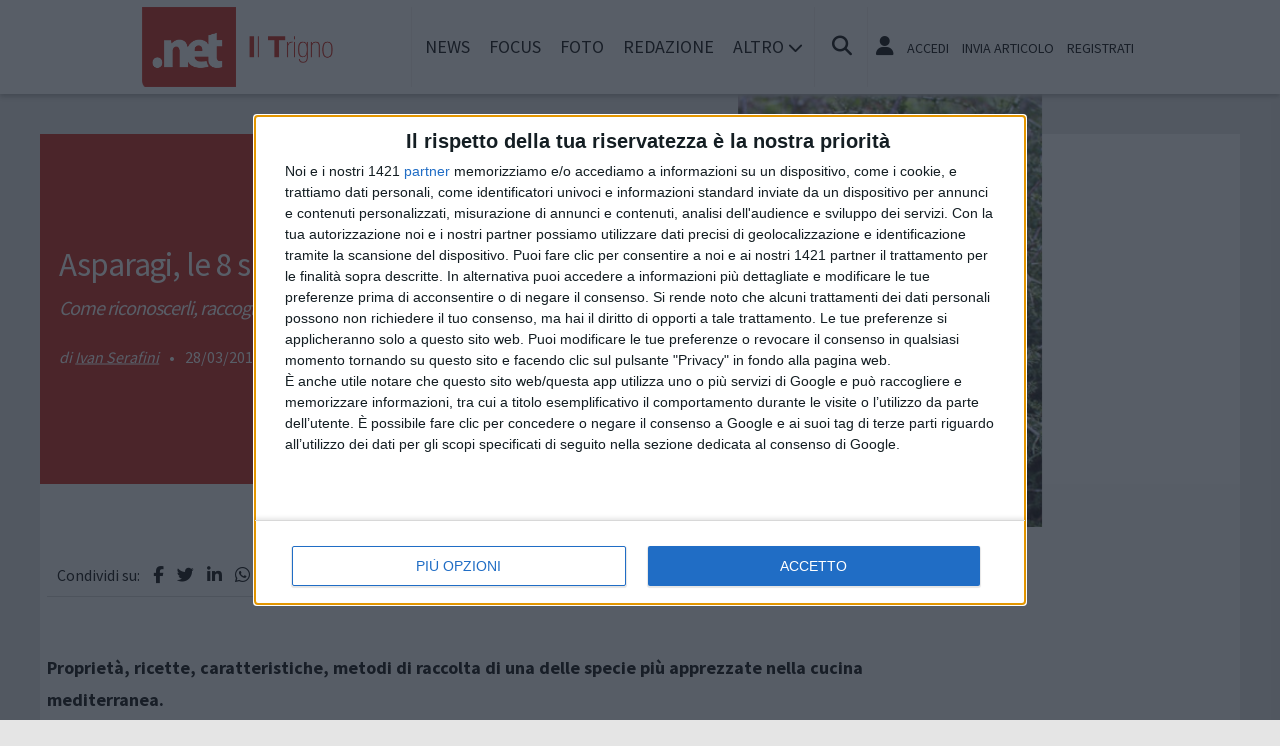

--- FILE ---
content_type: text/html; charset=UTF-8
request_url: https://www.iltrigno.net/rubriche/sui-sentieri-del-trigno-sinello-di-antonino-dolce/1126/asparagi-le-8-specie-presenti-in-italia
body_size: 16690
content:
<!doctype html>
<html lang="it" prefix="og: https://ogp.me/ns#">
<head>
	<meta http-equiv="Content-Type" content="text/html; charset=utf-8" />
	<meta http-equiv="X-DNS-Prefetch-Control" content="on" />
    	<link rel="dns-prefetch" href="https://risorse.cittanet.com">
	<link rel="dns-prefetch" href="https://www.iltrigno.net/" />
	<meta name="viewport" content="width=device-width, initial-scale=1.0, minimum-scale=1.0, maximum-scale=5">
    <script src="/static/include/js/jquery-3.3.1.min.js"></script>
    <meta name="theme-color" content="#d81408" />
    <link rel="apple-touch-icon" href="/static/loghi-pwa/logo-512.png">
    <meta name="format-detection" content="telephone=no" />
    <meta name="robots" content="noodp">
    <meta name="description" content="" />
    <meta name="keywords" content="asparagi,asparagus,lasparago,specie,asparago,coltivazione,pianta,sicilia,raccolta,delle" />
    <title>Asparagi, le 8 specie presenti in Italia</title>
        <meta property="og:type" content="article" />
    <meta property="og:title" content="Asparagi, le 8 specie presenti in Italia" />
    <meta property="og:description" content="
	Proprietà, ricette, caratteristiche, metodi di raccolta di una... continua a leggere" />
    <meta property="og:url" content="https://www.iltrigno.net/rubriche/sui-sentieri-del-trigno-sinello-di-antonino-dolce/1126/asparagi-le-8-specie-presenti-in-italia" />
    <link rel="amphtml" href="https://www.iltrigno.net/rubriche/sui-sentieri-del-trigno-sinello-di-antonino-dolce/1126/asparagi-le-8-specie-presenti-in-italia">
        <link rel="image_src" href="https://www.iltrigno.net/archivi/immagini/2013/A/asparago.jpg" />
    <meta property="og:image" content="https://www.iltrigno.net/archivi/immagini/2013/A/asparago.jpg" />
	<meta property="og:image:width" content="276" />
	<meta property="og:image:height" content="400" />
        <meta property="fb:app_id" content="182836238441129">
    <link rel="stylesheet" href="https://www.iltrigno.net/template/responsive/css/print.css" type="text/css" media="print" />
    	
    <link rel="stylesheet" href="/static/include/fancybox/4.0/fancybox.css" />
    <script src="/static/include/fancybox/4.0/fancybox.umd.js"></script>
        <script src="/static/include/jquery-validate/1.19.3/jquery.validate.js"></script>
	<script type="text/javascript" src="/static/include/js/funzioni.js"></script>
    <link rel="stylesheet" type="text/css" media="all" href="/static/include/css/all.css?1763572764" />
	<link rel="stylesheet" href="https://www.iltrigno.net/template/responsive/css/style.css?631" media="screen" type="text/css" />
    	<link rel="icon" href="/favicon.ico" />
	<link href="/static/include/font-awesome/6.5.1/css/all.min.css" rel="stylesheet">
		<script type="text/javascript" src="/static/include/jquery-ui-1.12.1/jquery-ui.min.js"></script>
	<link rel="stylesheet" type="text/css" media="all" href="/static/include/jquery-ui-1.12.1/jquery-ui.min.css" />
    <link rel="stylesheet" type="text/css" media="all" href="/static/include/css/animate.min.css" />
	
			        <script src="https://www.iltrigno.net/revive.js"></script>
        <script type="text/javascript">
        /* REVIVE BANNER */
        var bannerArray = [];
                bannerArray["desktop_bottom"] = 51;
                bannerArray["desktop_skin"] = 96;
                bannerArray["skyscraper_1"] = 49;
                bannerArray["skyscraper_2"] = 97;
                bannerArray["desktop_superbanner"] = 50;
                bannerArray["mobile_bottom"] = 43;
                bannerArray["mobile_superbanner"] = 44;
                bannerArray["rettangolo_1"] = 45;
                bannerArray["rettangolo_2"] = 46;
                bannerArray["rettangolo_brand"] = 48;
                bannerArray["desktop_overlayer"] = 442;
                bannerArray["mobile_overlayer"] = 443;
                bannerArray["mobile_sottomenu"] = 528;
                bannerArray["desktop_sottomenu"] = 529;
                /* REVIVE BANNER */
        function showReviveBanner(banner,device) {
			if( banner in bannerArray ) {
				if( $("#"+device+"-"+banner).length ) {
					var code = false;
					larghezza = screen.width;
					if( (device=="mobile" && larghezza < 1024) || (device=="desktop" && larghezza >= 1024) || device=="entrambi" ) {
						code = "<ins data-revive-zoneid='"+bannerArray[banner]+"' data-revive-id='0d76349b4550007f9e8c70640a49ba00'><\/ins>";
					}
					if(code) {
						$("#"+device+"-"+banner).append(code);
						//console.log("inserisco il codice nel div: "+device+"-"+banner);
					}
				}
			}
        }
        </script>
    
	<!-- Google tag (gtag.js) -->
<script async src="https://www.googletagmanager.com/gtag/js?id=G-P3ZZY4F8ZH"></script>
<script>
  window.dataLayer = window.dataLayer || [];
  function gtag(){dataLayer.push(arguments);}
  gtag('js', new Date());

  gtag('config', 'G-P3ZZY4F8ZH');
</script>
        <script async type='text/javascript' src='https://adv.presscommtech.com/www/delivery/spcjs.php?id=300'></script>
        
	<script>
    /*if ('serviceWorker' in navigator) {
	    navigator.serviceWorker.register('/sw.js')
   		.then(function(registration) {
	    	console.log('Registration successful, scope is:', registration.scope);
   		})
    	.catch(function(error) {
    		console.log('Service worker registration failed, error:', error);
    	});
    }*/
    </script>
	</head>

<body class="pg-dettaglio">
	<div id="fb-root"></div>
	<div id="jqmessage"></div>

        <aside id="mobile-mobile_superbanner" class="banner banner-mobile banner-mobile-superbanner banner-responsive"></aside>
        
    <header id="main-site-header">
    <div id="hoverTopBar" class="ombra noprint">
        <div id="hoverTopBarContent">
            <div id="hoverLogo" class="boxContent"><a href="https://www.iltrigno.net/"><img loading="lazy" src="https://www.iltrigno.net/static/logo.png" height="80" alt="logo" /></a></div>
            
            <div id="mainNavWrapper" class="boxContent noprint">
				<nav id="mainNav">
	<ul class="mainMenu">
    	<li class="chiudiMenu"><i class="fas fa-times-circle"></i></li>
        		<li><a title="Notizie e cronaca di Lentella " href="https://www.iltrigno.net/notizie">News</a>
                    		</li>
        		<li><a title="Storia, tradizioni e cultura di Lentella " href="https://www.iltrigno.net/focus">Focus</a>
                    		</li>
        		<li><a title="Foto e video di Lentella " href="https://www.iltrigno.net/foto-video">Foto</a>
                    		</li>
        		<li><a title="Redazione di IlTrigno.net " href="https://www.iltrigno.net/info/redazione">Redazione</a>
                    		</li>
                <li class="hasSub"><span>Altro <i class="menu-chiuso fas fa-chevron-down"></i><i class="menu-aperto fas fa-chevron-up"></i></span>
                                <ul class="submenu ombra">
                        <li><a title="Eventi a Lentella" href="https://www.iltrigno.net/eventi">Agenda</a>
			            <li><a title="Rubriche e curiosità di Lentella" href="https://www.iltrigno.net/rubriche">Rubriche</a>
			            <li><a title="Content e inbound marketing a Lentella" href="https://www.iltrigno.net/le-aziende-informano">Informazione Pubblicitaria</a>
			            <li><a title="Sondaggi a Lentella" href="https://www.iltrigno.net/sondaggi">Sondaggi</a>
			            <li><a title="Petizioni di Lentella" href="https://www.iltrigno.net/petizioni">Petizioni</a>
			            <li><a title="Necrologi di Lentella" href="https://www.iltrigno.net/necrologi">Necrologi</a>
			            <li><a title="Quotidiani di informazione locale in Italia" href="https://www.cittanet.it">Cittanet.it</a>
			            </ul>
            		</li>
        	</ul>
	</nav>
            </div>
            
            <div id="boxCerca" class="boxContent noprint">
                <ul><li><i onclick="openSearch()" title="Cerca nel sito" class="fas fa-search pointer"></i></li></ul>
                <div id="search-overlay" class="overlay">
	                <span class="closebtn" onclick="closeSearch()" title="Chiudi"><i class="fas fa-times-circle"></i></span>
    	            <div class="overlay-content">
        		        <form method="get" action="/cerca">
                			<input  type="text" placeholder="Cerca nel sito" name="q" required>
			                <button type="submit"><i class="fa fa-search"></i></button>
                            <div class="ricerca-avanzata margin-top-grande">
                            	<div>
                                	<a href="https://www.iltrigno.net/cerca"><i class="fas fa-search-plus"></i> Ricerca Avanzata</a></div>
		                        <div>
                                    <a title="Visualizza tutti gli articoli di un giorno del passato" href="https://www.iltrigno.net/macchina-del-tempo"><i class="fas fa-history"></i> Macchina del tempo</a>
                                </div>
                            </div>
            		    </form>
                	</div>
                </div>
                <script>
					// Open the full screen search box
					function openSearch() {
					  document.getElementById("search-overlay").style.display = "block";
					}
					
					// Close the full screen search box
					function closeSearch() {
					  document.getElementById("search-overlay").style.display = "none";
					}
                </script>
            </div>
            
            <div id="mobile-menu-box" class="boxContent noprint">
            	<ul><li><i class="fas fa-bars"></i></li></ul>
                <script>
					$("#mobile-menu-box i").click (
						function() {
							$("#mainNav").css('-webkit-transform',  'translateX(0px)');
						}
					);
					$(".chiudiMenu").click (
						function() {
							$("#mainNav").css('-webkit-transform',  'translateX(290px)');
						}
					);
					$("li.hasSub").click (
						function() {
							var mq = window.matchMedia( "(max-width: 768px)" );
							if (mq.matches) {
								var submenu = $(this).find(".submenu");
								if( submenu.is(":visible") ) {
									$(this).toggleClass("aperto");
									submenu.hide();
								}
								else{
									$(this).toggleClass("aperto");
									submenu.show();
								}
							}
						}
					);
				</script>
            </div>
            
                        <div id="userMenu" class="boxContent noprint ">
                                    <ul>
                        <li><a class="openLoginBox" href="#topbar-login-box"><i class="fas fa-user"></i></a></li>
                        <li class="soloDesktop"><a class="openLoginBox" href="#topbar-login-box">Accedi</a></li>
                        <li class="soloDesktop"><a href="https://www.iltrigno.net/account/segnala-articolo">Invia articolo</a></li>
                        <li class="soloDesktop"><a href="https://www.iltrigno.net/account/registrati">Registrati</a></li>
                    </ul>
                   	                    <div id="topbar-login-box" class="topbar-box"><div class="boxAdv">
	<h2 class="cjBox-titolo">Partecipa a IlTrigno.net</h2>
	<div class="cjBox">
        <div class="cjBox-azione">
            <form class="formCj" onSubmit="return false;" id="acc_log_form" method="get">
                <h4>Sei già  registrato? Accedi</h4>
                <div id="account-login-error" class="nascosto"></div>
                <input required id="acc_log_email" type="email" name="email" autocomplete="email" placeholder="Inserisci la tua email" />
                <input required autocomplete="off" id="acc_log_password" type="password" name="password" placeholder="Inserisci la tua password" />
                <input type="submit" name="entra" id="acc_login" value="ACCEDI" />
                                <input id="form_return_url" type="hidden" value='https%3A%2F%2Fwww.iltrigno.net%2Frubriche%2Fsui-sentieri-del-trigno-sinello-di-antonino-dolce%2F1126%2Fasparagi-le-8-specie-presenti-in-italia' />
                                <p class="margin-top-piccolo">Password dimenticata? <a href="https://www.iltrigno.net/account/recupera-la-password">Recuperala</a></p>
            </form>
        </div>
        <div class="cjBox-azione">
            <div class="links">
                <h4>Non sei registrato?</h4>
                
                                
                <a href="https://www.iltrigno.net/account/registrati/email" title="Registrati con indirizzo e-mail" class="pulsante pulsante-grande pulsante-email">Registrati con e-mail</a>
            </div>
            
               
            <div class="links nascosto">
                <a class="" href="https://www.iltrigno.net/account/informativa-privacy">Informativa Privacy</a>
                <a class="" href="https://www.iltrigno.net/account/politica-editoriale">Politica Editoriale</a><br />
                <a class="" href="https://www.iltrigno.net/account/termini-e-condizioni">Termini e Condizioni</a><br />
            </div>
        </div>
        <div class="clear"></div>
	</div>
</div>
<script type="text/javascript">
	$(document).ready(
		function() {
			$("#acc_log_form").validate();
		}
	);
	function pageRedirect() {
        window.location.href = decodeURIComponent($("#form_return_url").val());
    }
	$("#acc_login").click(
		function() {
			if( $("#acc_log_form").valid() ) {
				$("#account-login-error").html("<img width='100' src='https://risorse.cittanet.com/s/images/loading-23.gif' alt='Caricamento...' />");
				$("#account-login-error").removeClass("nascosto");
				$.post(
					"https://www.iltrigno.net/ajax_query/account.login.php", 
					{
						"email": $("#acc_log_email").val(),
						"password": $("#acc_log_password").val(),
						//"return_url": $("#form_return_url").val()
					},
					function(data) {
						//alert(data);
						data = eval('(' + data + ')');
						if( data.result ) {
							$("#account-login-error").html("<i class='fa-solid fa-thumbs-up'></i><br>"+data.message);
							setTimeout("pageRedirect()", 1500 );
						}
						else {
							$("#account-login-error").html("<i class='fas fa-exclamation-triangle'></i><br>"+data.message);
							$("#acc_login").prop("disabled",false);
						}
					}
				);
				return false;
			}
			else {
				$("#account-login-error").html("<i class='fas fa-exclamation-triangle'></i> Devi inserire e-mail e password");
				$("#account-login-error").removeClass("nascosto");
				$("#acc_login").prop("disabled",false);
			}
			return false;
		}
	);
</script></div>
                    <div id="topbar-reg-box" class="topbar-box"></div>
                    
					<script type="text/javascript">
					Fancybox.bind(".openLoginBox", {
						on : {
							done : (fancybox) => {
								$("#topbar-login-box").css("display","block");
							},
							destroy : (fancybox) => {
								$("#topbar-login-box").css("display","none");
								$("#account-login-error").html("");
								$("#account-login-error").addClass("nascosto");
								$("#acc_login").prop("disabled",false);
							}
						}
					});
                    </script>
                                                </div>
                    
        </div>
    </div>
    <div class="printLogo">
    	<img loading="lazy" src="https://www.iltrigno.net/static/logo.png" alt="logo" />
        <span class="printTitle">www.iltrigno.net</span>
	</div>


	</header>    
    <div id="container">
	            
        		<aside id="desktop-desktop_sottomenu" class="margin-top-medio margin-bottom-medio banner banner-desktop banner-desktop-sottomenu banner-responsive"></aside>
		<aside id="mobile-mobile_sottomenu" class="margin-top-medio margin-bottom-medio banner banner-mobile banner-mobile-sottomenu banner-responsive"></aside>
        <style>
        #desktop-desktop_sottomenu ins a img, #mobile-mobile_sottomenu ins a img {width:100%;}
        </style>
		        
    
    <header class="dettaglio-header">
	<figure class="dettaglio-foto">
		<a data-caption="" data-fancybox="gallery" href="https://www.iltrigno.net/archivi/immagini/2013/A/asparago.jpg"><img src="https://www.iltrigno.net/archivi/immagini/2013/A/asparago.jpg" srcset="https://www.iltrigno.net/archivi/immagini/2013/A/asparago.jpg 1024w, https://www.iltrigno.net/archivi/immagini/2013/A/asparago.jpg 640w, https://www.iltrigno.net/archivi/immagini/2013/A/asparago.jpg 350w" alt="" /></a>
	</figure>
    <div class="dettaglio-meta">
        <h1 class="dettaglio-titolo">Asparagi, le 8 specie presenti in Italia</h1>
        <h2 class="dettaglio-sottotitolo">Come riconoscerli, raccoglierli e coltivarli</h2>                    <address class="dettaglio-firma"><a rel="author" href="https://www.iltrigno.net/autori/Ivan+Serafini">Ivan Serafini</a></address> &bull; 
                <time class="dettaglio-data" datetime="2013-03-28">28/03/2013</time>
		    </div>
</header>
        <div id="site-content-flex" class="flex-container">
		<section id="colonnaArticoli" class="flex-item ">
        
	    <article class="completo">
        <div class="socialShareBar">
	<span class="condividisu">Condividi su:</span>
	
    <span title="Condividi su Facebook" class="shareIcon" onclick="condividiUrl('https://www.facebook.com/sharer/sharer.php?u=https%3A%2F%2Fwww.iltrigno.net%2Frubriche%2Fsui-sentieri-del-trigno-sinello-di-antonino-dolce%2F1126%2Fasparagi-le-8-specie-presenti-in-italia');"><i class="fab fa-facebook-f"></i></span>
	
    <span title="Condividi su Twitter" class="shareIcon" onclick="condividiUrl('https://twitter.com/intent/tweet?url=https%3A%2F%2Fwww.iltrigno.net%2Frubriche%2Fsui-sentieri-del-trigno-sinello-di-antonino-dolce%2F1126%2Fasparagi-le-8-specie-presenti-in-italia&text=');"><i class="fab fa-twitter"></i></span>

    <span title="Condividi su Linkedin" class="shareIcon" onclick="condividiUrl('https://www.linkedin.com/shareArticle?mini=true&url=https%3A%2F%2Fwww.iltrigno.net%2Frubriche%2Fsui-sentieri-del-trigno-sinello-di-antonino-dolce%2F1126%2Fasparagi-le-8-specie-presenti-in-italia&title=Asparagi%2C+le+8+specie+presenti+in+Italia');"><i class="fab fa-linkedin-in"></i></span>
    
    <span title="Condividi su Whatsapp" class="shareIcon" onclick="condividiUrl('whatsapp://send?text=Ciao%2C+leggi+questo+articolo+%E2%9E%A1+https%3A%2F%2Fwww.iltrigno.net%2Frubriche%2Fsui-sentieri-del-trigno-sinello-di-antonino-dolce%2F1126%2Fasparagi-le-8-specie-presenti-in-italia');"><i class="fab fa-whatsapp"></i></span>
    
    <span title="Condividi su Telegram" class="shareIcon" onclick="condividiUrl('https://t.me/share/url?text=%E2%AC%85+Ciao%2C+leggi+questo+articolo&url=https%3A%2F%2Fwww.iltrigno.net%2Frubriche%2Fsui-sentieri-del-trigno-sinello-di-antonino-dolce%2F1126%2Fasparagi-le-8-specie-presenti-in-italia');"><i class="fab fa-telegram"></i></span>
    
    <span title="Condividi su Pinterest" class="shareIcon" onclick="condividiUrl('https://pinterest.com/pin/create/button/?url=https%3A%2F%2Fwww.iltrigno.net%2Frubriche%2Fsui-sentieri-del-trigno-sinello-di-antonino-dolce%2F1126%2Fasparagi-le-8-specie-presenti-in-italia&media=https://www.iltrigno.net/archivi/immagini/2013/A/asparago.jpg&description=Asparagi%2C+le+8+specie+presenti+in+Italia');"><i class="fab fa-pinterest-p"></i></span>

</div>
        
        <section>
                        
            <div class="articoloCompleto corpo"><p>
	<strong>Proprietà, ricette, caratteristiche, metodi di raccolta di una delle specie più apprezzate nella cucina mediterranea.</strong></p>
<p>
	L’arrivo della Primavera è atteso con trepidazione da tutti gli amanti della Natura e, in modo particolare, dagli appassionati ricercatori di Asparagi selvatici. In effetti, una vera prelibatezza. <strong>Ma siamo proprio sicuri di conoscere tutto su questa specie tipica della macchia mediterranea?</strong> Scopriamolo insieme.</p>
<p>
	Gli asparagi sono tra i<strong> prodotti spontanei</strong> della terra maggiormente apprezzati sin dall’antichità. Molti conoscono e consumano gli asparagi coltivati, facilmente reperibili in commercio, i cui ceppi derivano dall’<strong>Asparago comune</strong> (<em>Asparagus officinalis</em>). Eccellente, però, e attivamente ricercato dagli appassionati per il suo sapore assai più deciso, è soprattutto l’<strong>Asparago pungente</strong> (<em>Asparagus acutifolius</em>), facilmente riconoscibile per foglie spinose, pungenti. Vediamo di scoprirne i segreti.</p>
<p>
	<strong>UN PO' DI STORIA. </strong>L’Asparago era già consumato dagli Egizi e dagli antichi Romani che già nel 200 a.C. avevano dei manuali per la coltivazione. L’asparago è citato da Teofrasto, Catone, Plinio e Apicio che ne descrissero minuziosamente il metodo di coltivazione e di preparazione. Agli imperatori romani gli asparagi piacevano così tanto che avevano navi apposite per andarli a raccogliere. Dal XV secolo è iniziata la coltivazione in Francia, per poi, nel XVI secolo giungere all’apice della popolarità anche in Inghilterra; solo successivamente fu introdotto in Nord America.</p>
<p>
	<strong>MA L'ASPARAGO È UN FRUTTO? </strong>No. L’asparago non è un frutto, ma è il turione, ossia il giovane getto della pianta che, se non raccolto, si trasforma in un nuovo fusto. La pianta è dotata di rizomi, fusti modificati che crescono sotto terra formando un reticolo. Da essi si dipartono i turioni, ovvero la parte epigea e commestibile della pianta. Gli asparagi vanno raccolti quando sono ancora teneri, prima di assumere una consistenza lignea. Se non vengono raccolti, i turioni ramificano e raggiungono una lunghezza variabile da 1 a 2 m.</p>
<p>
	L’asparago è una specie dioica cioè porta fiori maschili e femminili su piante diverse. I frutti (prodotti ovviamente solo dalle piante femminili) sono piccole bacche rosse, verdi o nere a seconda della specie, che contengono semi di colore nero.</p>
<p>
	<strong>ORIGINE DEL NOME.</strong> Il termine asparago deriva dal greco aspharagos, a sua volta derivato dal persiano asparag, germoglio.</p>
<p>
	<strong>PROPRIET</strong><strong>À</strong>. I turioni di asparago e ancora di più i rizomi sono&nbsp; ricchi di vitamina A, C e gruppo B. Possiedono effetto&nbsp; diuretico, sedativo cardiaco, aperitivo, lassativo e dimagrante. Contengono aminoacidi (asparagina) e molti sali minerali.&nbsp; Nell’organismo, dopo il consumo alimentare, si forma un metilcaptano, sostanza che viene eliminata attraverso le urine, conferendo loro un caratteristico odore penetrante e sgradevole.</p>
<p>
	L’uso non è consigliabile a chi soffre di infiammazioni renali.</p>
<p>
	Controindicazioni. Va evitato in caso di gotta, arteriosclerosi, calcoli e infiammazioni delle vie urinarie.</p>
<p>
	<strong>SPECIE PRESENTI IN ITALIA</strong></p>
<p>
	Le specie di asparago presenti in Italia sono 8, di cui 4 rare o diffuse solo in particolari habitat.Vediamole nel dettaglio.</p>
<p>
	<strong>Asparago pungente</strong> (<em>Asparagus acutifolius</em>). L’Asparago pungente, il vero Asparago selvatico, è attivamente ricercato e molto apprezzato in cucina in tutta l’area mediterranea. Vegeta nelle macchie, leccete, boschi caducifogli, siepi da 0 a 1300 m. Fiorisce in agosto-settembre e produce una bacca verde a maturità. In Italia è comune soprattutto nel Centro-Sud Italia ma è presente lungo tutta la Penisola fino a Ravenna e nel Bolognese, in Liguria, Sicilia, Sardegna, Corsica ed Isole Minori. E’ presente, ma più raro, anche sul Carso Triestino, Prealpi Friulane, sui Colli Euganei e Garda.</p>
<p>
	In Abruzzo e Molise è assai diffuso in modo particolare negli ambienti di macchia mediterranea e nei boschi termofili dalla pianura sino alla media collina. I turioni di Asparago pungente sono commestibili come quelli delle altre specie affini. Hanno un sapore leggermente amarognolo e sono molto ricercati per varie preparazioni gastronomiche (frittate, sughi, risotti,minestre, contorni, sott’olio ecc). Molto buona è la frittata di asparagi mentre eccezionale è una ricetta tipica dell’Alto Vastese “Tacconelle o Sagne a pezzate pomodoro e asparagi selvatici”.</p>
<p>
	Nel dialetto locale il turione di asparago è chiamato spirne (o anche sparge, spèrne, spièrni). La pianta adulta nel vastese è chiamata “rocchie de spirne“, “mamme de spirne” , in altre località abruzzesi asparace, asperage, , cècasurge, sbèrgene, sparace, spinarole, spìne, vischiarne.&nbsp; Con il nome “vischiarne” o “vischiare” nell’Alto Vastese si indica soprattutto il Pungitopo (Ruscus aculeatus) che&nbsp; quando giovane e tenero è anch’esso assai apprezzato dagli estimatori in varie località d’Abruzzo e Molise.</p>
<p>
	In Sardegna il cartoccio di asparagi, per lo più delle specie Asparagus acutifolius, viene spesso cucinato alla brace: si avvolgono gli asparagi conditi con olio e sale con almeno due strati di alluminio in pellicola e si ricoprono di braci e cenere caldissima per circa 15-20 minuti, tuttavia prima dell’avvento della pellicola di alluminio si usava avvolgere gli asparagi in foglie di Asfodelo; in alcune località questa pratica è tuttora utilizzata.</p>
<p>
	Fino ad un recente passato le piante di Asparago pungente, per via della loro robustezza, venivano utilizzate dagli spazzacamini per ripulire le canne fumarie dei camini. Lo spazzacamino arrotolava alcuni cespugli di asparago creando una “palla” spinosa di circa 50-80 cm di diametro. Questa veniva legata ad una corda e tirata varie volte attraverso la canna fumaria in modo da scrostare la fuliggine&nbsp; dalle pareti della canna fumaria.</p>
<p>
	<strong>LE ALTRE SPECIE DI ASPARAGO</strong></p>
<p>
	<strong>Asparago comune</strong> (<em>Asparagus officinalis</em>). Questo è l’asparago comunemente coltivato e spesso inselvatichito; cladodi molli, lineari; pedicelli fiorali articolati; bacca rosso-scarlatta. Secondo S. Pignatti (<em>Flora d’Italia</em>, Vol. III pag. 398) venne raccolto inizialmente dai Romani a partire da piante selvatiche da cui sono stati in seguito derivati, probabilmente in Italia, i ceppi adatti per la coltura. La coltivazione dell’asparago viene effettuata soprattutto nelle bassure lungo le coste, l’ambiente nel quale e verosimile che l’asparago vivesse anche in condizioni naturali. Nel caso di coltura forzata il turione si presenta di colore bianco mentre in pieno campo a causa della fotosintesi clorofilliana assume una colorazione verde. Diversamente da molte verdure, dove i germogli più piccoli e fini sono anche più teneri, gli steli più grossi dell’asparago hanno una maggiore polpa rispetto allo spessore della pelle, risultando quindi più teneri. I getti giovani sono cilindrici, carnosi, di colore bianco, più o meno verde o violacei. Sapore dolciastro e gradevole. Comune in tutta la Penisola (eccetto la Sardegna).</p>
<p>
	<strong>Asparago amaro</strong> (<em>Asparagus maritimus</em>). Pianta tipica dei dei litorali. Simile a A. officinalis, ma cladodi rigidetti e subspinescenti; squame fogliari con sperone duro e pungente; pedicelli fiorali articolati in alto; bacca rossa. Presente nelle bassure umide delle aree litorali e nelle leccete. Coste Adriatiche dal Triestino alla Puglia,Lazio, Sardegna e Corsica. Presente nelle aree meglio conservate del litorale abruzzese, come ad esempio a Punta Aderci a Vasto. Specie rara.</p>
<p>
	<strong>Asparago selvatico</strong> (<em>Asparagus tenuifolius</em>). E’ una specie abbastanza rara che vegeta nei boschi submediterranei a Roverella e Castagno, faggete termofile (0-1300 m). Si rinviene talvolta presso i frutteti e i vecchi oliveti del medio vastese. Presente sulle Alpi, Padani (quasi ovunque scomparso), Liguria, Emilia, Italia Centrale, Campania, Puglia e Sicilia. Raro.&nbsp;</p>
<p>
	<strong>Asparago marino</strong> (<em>Asparagus aphyllus</em>). Pendii aridi e soleggiati, siepi da 0 a 900 metri.&nbsp; Lazio presso Torvajanica e Castelporziano, Sicilia, Sardegna, Malta ed Isole Pelagie.&nbsp;</p>
<p>
	<strong>Asparago spinoso</strong> (<em>Asparagus stipularis</em>). Muri, siepi, garighe da 0 a 500 metri. Presente in Sicilia, Sardegna e Lampedusa. Raro.</p>
<p>
	<strong>Asparago bianco</strong> (<em>Asparagus albus</em>). Fusti legnosi, bianchi con rami patenti o riflessi; squame fogliari trasformati in spine dure; cladodi molli, in fascetti di 8-30, precocemente caduchi. Pendii aridi, garighe, rupi, muri, siepi da 0 a 1000 metri. Comune in Sicilia, Sardegna, Corsica.</p>
<p>
	<strong>Asparago di Pastor</strong> (<em>Asparagus pastorianus</em>). Aree litoranee in Sicilia presso Selinunte. Raro.</p>
<br />
<p>
	<strong>COME RACCOGLIERE GLI ASPARAGI</strong>Esistono diverse scuole di pensiero in materia. In linea di principio, se l’asparago è abbastanza lungo, occorre staccarlo nella parte non legnosa, a circa 20 cm dalla punta. In questo caso, il fusto dell’asparago non reciso “spica” ossia emetterà getti laterali.&nbsp; Se l’asparago è giovane alcuni lo recidono (a mano o con delle forbici) alla base, al livello del terreno, altri lo raccolgono estirpandolo dal terreno, asportandone anche la parte bianca sottoterra per 5-15 cm., avendo cura però di non danneggiare la pianta madre. Antiche credenze del vastese sostengono che se l’asparago viene estirpato, produrrà 10 nuovi asparagi. In effetti, questo sembrerebbe il metodo migliore per far continuare a produrre nuovi getti.</p>
<p>
	<strong>COME COLTIVARE GLI ASPARAGI SELVATICI</strong><br />
	Gli asparagi selvatici si possono anche coltivare. Pur non avendo una resa paragonabile agli asparagi che troviamo nei centri commerciali, possiamo impiantare con relativa facilità una piccola coltivazione per uso domestico o cominciare a pensare a tipologie di coltivazioni più estese per un prodotto assai pregiato. In particolare le aree collinari del vastese e del Sangro e del basso Molise&nbsp; sono particolarmente vocate per questo tipo di coltivazione. Sarebbe davvero il caso di avviare questo genere di coltivazione perché potrebbe riscuotere un notevole successo di mercato. Ecco una utilissima guida per passare dalle parole ai fatti: Come realizzare una piccola coltivazione di asparago selvatico partendo dal seme.</p>
<p>
	<strong>REGOLAMENTARE LA RACCOLTA DI ASPARAGI SELVATICI</strong><br />
	Purtroppo spesso nei nostri boschi si aggirano persone che mancano di responsabilità, educazione e misura. Per questo motivo molte Regioni, ad esempio la Toscana, il Veneto, la Sicilia, hanno predisposto appositi regolamenti per disciplinare metodi e quantità di raccolta e soprattutto per evitare il danneggiamento e la distruzione della pianta madre. In Abruzzo manca un regolamento specifico per la raccolta degli asparagi selvatici. Abbiamo trovato solo una indicazione relativa alla quantità di raccolta degli asparagi (A. acutifolius) pari a 1 kg massimo a persona. Ecco un esempio di regolamento che potrebbe essere adottato anche a livello comunale: <a href="http://www.comune.vezzano-sul-crostolo.re.it/sites/vdrupal.albogest.it/files/regolamento_per_la_raccolta_degli_asparagi.pdf" target="_blank"><strong>Regolamento per la raccolta degli Asparagi</strong></a></p>
</div>
            
            
            <div class="socialShareBar">
	<span class="condividisu">Condividi su:</span>
	
    <span title="Condividi su Facebook" class="shareIcon" onclick="condividiUrl('https://www.facebook.com/sharer/sharer.php?u=https%3A%2F%2Fwww.iltrigno.net%2Frubriche%2Fsui-sentieri-del-trigno-sinello-di-antonino-dolce%2F1126%2Fasparagi-le-8-specie-presenti-in-italia');"><i class="fab fa-facebook-f"></i></span>
	
    <span title="Condividi su Twitter" class="shareIcon" onclick="condividiUrl('https://twitter.com/intent/tweet?url=https%3A%2F%2Fwww.iltrigno.net%2Frubriche%2Fsui-sentieri-del-trigno-sinello-di-antonino-dolce%2F1126%2Fasparagi-le-8-specie-presenti-in-italia&text=');"><i class="fab fa-twitter"></i></span>

    <span title="Condividi su Linkedin" class="shareIcon" onclick="condividiUrl('https://www.linkedin.com/shareArticle?mini=true&url=https%3A%2F%2Fwww.iltrigno.net%2Frubriche%2Fsui-sentieri-del-trigno-sinello-di-antonino-dolce%2F1126%2Fasparagi-le-8-specie-presenti-in-italia&title=Asparagi%2C+le+8+specie+presenti+in+Italia');"><i class="fab fa-linkedin-in"></i></span>
    
    <span title="Condividi su Whatsapp" class="shareIcon" onclick="condividiUrl('whatsapp://send?text=Ciao%2C+leggi+questo+articolo+%E2%9E%A1+https%3A%2F%2Fwww.iltrigno.net%2Frubriche%2Fsui-sentieri-del-trigno-sinello-di-antonino-dolce%2F1126%2Fasparagi-le-8-specie-presenti-in-italia');"><i class="fab fa-whatsapp"></i></span>
    
    <span title="Condividi su Telegram" class="shareIcon" onclick="condividiUrl('https://t.me/share/url?text=%E2%AC%85+Ciao%2C+leggi+questo+articolo&url=https%3A%2F%2Fwww.iltrigno.net%2Frubriche%2Fsui-sentieri-del-trigno-sinello-di-antonino-dolce%2F1126%2Fasparagi-le-8-specie-presenti-in-italia');"><i class="fab fa-telegram"></i></span>
    
    <span title="Condividi su Pinterest" class="shareIcon" onclick="condividiUrl('https://pinterest.com/pin/create/button/?url=https%3A%2F%2Fwww.iltrigno.net%2Frubriche%2Fsui-sentieri-del-trigno-sinello-di-antonino-dolce%2F1126%2Fasparagi-le-8-specie-presenti-in-italia&media=https://www.iltrigno.net/archivi/immagini/2013/A/asparago.jpg&description=Asparagi%2C+le+8+specie+presenti+in+Italia');"><i class="fab fa-pinterest-p"></i></span>

</div>

                        
                        <div class="margin-top-grande allin_cx">
            <aside id="mobile-rettangolo_brand" class="banner banner-mobile banner-rettangolo-brand banner-responsive"></aside>
            </div>
                        
                        
           
                        <div class="noprint fb-comments" data-href="https://www.iltrigno.net/rubriche/sui-sentieri-del-trigno-sinello-di-antonino-dolce/1126/asparagi-le-8-specie-presenti-in-italia" data-numposts="20" data-width="100%" ></div>
                        
			            <div class="margin-bottom-grande margin-top-grande">
            <aside id="desktop-desktop_bottom" class="allin_cx banner banner-desktop banner-desktop-bottom banner-responsive"></aside>
            <aside id="mobile-mobile_bottom" class="allin_cx banner banner-mobile banner-mobile-bottom banner-responsive"></aside>
            </div>
                        
                        <aside class="artPrecSucc evidenziato evidenziato-grigio">
                                <article class="successivo">
                    <header><h3>Articolo successivo</h3></header>
                                        <a id="urlArticoloSuccessivo" href="https://www.iltrigno.net/rubriche/lottimista-di-redazione/2058/lottimista---il-numero-di-aprile-maggio-2014">L'Ottimista - Il numero di aprile/maggio 2014</a>
                </article >
                            
                                <article class="precedente">
                    <header><h3>Articolo precedente</h3></header>
                                        <a id="urlArticoloPrecedente" href="https://www.iltrigno.net/rubriche/lottimista-di-redazione/1924/lottimista---il-numero-di-marzo-2014">L'Ottimista - Il numero di marzo 2014</a>
                </article >
                            </aside>
                    </section>
        
        <!-- ADSENSE FINEARTICOLO-INARTICLE --><aside class="bannerAd margin-bottom-grande">
<script async src="https://pagead2.googlesyndication.com/pagead/js/adsbygoogle.js?client=ca-pub-9970959499060380" crossorigin="anonymous"></script>
<ins class="adsbygoogle" style=" display:block; text-align:center;" data-ad-client="ca-pub-9970959499060380" data-ad-slot="5229137453" data-ad-format="fluid" data-ad-layout="in-article"></ins>
<script>(adsbygoogle = window.adsbygoogle || []).push({});</script>
</aside><!-- ADSENSE -->
<aside class="bannerAd margin-bottom-grande"><div class='outbrain-tm' id="91573-16"><script async src="//ads.themoneytizer.com/s/gen.js?type=16"></script>
	<script async src="//ads.themoneytizer.com/s/requestform.js?siteId=91573&formatId=16"></script></div></aside>	<!-- ADSENSE FINEARTICOLO --><aside class="bannerAd margin-bottom-grande">
<script async src="https://pagead2.googlesyndication.com/pagead/js/adsbygoogle.js?client=ca-pub-9970959499060380" crossorigin="anonymous"></script>
<ins class="adsbygoogle" style=" display:block" data-ad-client="ca-pub-9970959499060380" data-ad-slot="9679749864" data-ad-format="autorelaxed"></ins>
<script>(adsbygoogle = window.adsbygoogle || []).push({});</script>
</aside><!-- ADSENSE -->
    </article>
        </section>                
		<div id="colonnaAdv" class="noprint flex-item">


	    <aside id="desktop-rettangolo_brand" class="banner banner-desktop banner-rettangolo-brand bannerAd margin-bottom-grande banner-responsive"></aside>
		
	<!-- ADSENSE COLONNAADV_1 --><aside class="bannerAd margin-bottom-grande">
<script async src="https://pagead2.googlesyndication.com/pagead/js/adsbygoogle.js?client=ca-pub-9970959499060380" crossorigin="anonymous"></script>
<ins class="adsbygoogle" style=" display:inline-block;width:300px;height:250px" data-ad-client="ca-pub-9970959499060380" data-ad-slot="0784201155"></ins>
<script>(adsbygoogle = window.adsbygoogle || []).push({});</script>
</aside><!-- ADSENSE -->
<aside class="bannerAd margin-bottom-grande"><div  id="91573-2"><script async src="//ads.themoneytizer.com/s/gen.js?type=2"></script>
	<script async src="//ads.themoneytizer.com/s/requestform.js?siteId=91573&formatId=2"></script></div></aside>	<aside class="bannerAd margin-bottom-grande"><ins data-revive-zoneid="1665" data-revive-id="e590432163035a6e5fc26dac29dd7e0b"></ins>
<script async src="//adv.presscommtech.com/www/delivery/asyncjs.php"></script></aside>    
		
    
		
    
		
    <!-- ADSENSE COLONNAADV_2 --><aside class="bannerAd margin-bottom-grande">
<script async src="https://pagead2.googlesyndication.com/pagead/js/adsbygoogle.js?client=ca-pub-9970959499060380" crossorigin="anonymous"></script>
<ins class="adsbygoogle" style=" display:inline-block;width:300px;height:600px" data-ad-client="ca-pub-9970959499060380" data-ad-slot="3369260870"></ins>
<script>(adsbygoogle = window.adsbygoogle || []).push({});</script>
</aside><!-- ADSENSE -->
<aside class="bannerAd margin-bottom-grande"><div  id="91573-3"><script async src="//ads.themoneytizer.com/s/gen.js?type=3"></script>
	<script async src="//ads.themoneytizer.com/s/requestform.js?siteId=91573&formatId=3"></script></div></aside>	
				<aside id="entrambi-rettangolo_1" class="banner banner-rettangolo-1 bannerAd margin-bottom-grande daOsservare" data-callback="obsBannerRevive" data-device="entrambi" data-nome-banner="rettangolo_1"></aside>
			    
	<!-- ADSENSE COLONNAADV_3 --><aside class="bannerAd margin-bottom-grande">
<script async src="https://pagead2.googlesyndication.com/pagead/js/adsbygoogle.js?client=ca-pub-9970959499060380" crossorigin="anonymous"></script>
<ins class="adsbygoogle" style=" display:inline-block;width:300px;height:250px" data-ad-client="ca-pub-9970959499060380" data-ad-slot="7168867095"></ins>
<script>(adsbygoogle = window.adsbygoogle || []).push({});</script>
</aside><!-- ADSENSE -->
<aside class="bannerAd margin-bottom-grande"><div  id="91573-19"><script async src="//ads.themoneytizer.com/s/gen.js?type=19"></script>
	<script async src="//ads.themoneytizer.com/s/requestform.js?siteId=91573&formatId=19"></script></div></aside>		
		
    			<aside id="entrambi-rettangolo_2" class="banner banner-rettangolo-2 bannerAd margin-bottom-grande daOsservare" data-callback="obsBannerRevive" data-device="entrambi" data-nome-banner="rettangolo_2"></aside>
				
	    <!-- FACEBOOK -->
	 <section class="margin-bottom-grande sezione evidenziato articleAd">
		<header class="titolo-sezione"><h1>Seguici su Facebook</h1></header>
		<div class="margin-bottom-grande fb-page" data-href="http://www.facebook.com/iltrigno" data-width="300" data-hide-cover="false" data-show-facepile="true" data-show-posts="false"></div>
	</section>
    <!-- FINE FACEBOOK -->
		
	</div>        </div>
        
        <aside class="bannerAd margin-bottom-grande"><div  id="91573-6"><script async src="//ads.themoneytizer.com/s/gen.js?type=6"></script>
	<script async src="//ads.themoneytizer.com/s/requestform.js?siteId=91573&formatId=6"></script></div></aside>	        
        <footer id="footer">
	<section>
		<h2>Mappa del sito</h2>
		<ul>
        				<li><a title="Notizie e cronaca di Lentella " href="https://www.iltrigno.net/notizie">News</a>
										</li>
						<li><a title="Storia, tradizioni e cultura di Lentella " href="https://www.iltrigno.net/focus">Focus</a>
										</li>
						<li><a title="Foto e video di Lentella " href="https://www.iltrigno.net/foto-video">Foto</a>
										</li>
						<li><a title="Redazione di IlTrigno.net " href="https://www.iltrigno.net/info/redazione">Redazione</a>
										</li>
						
											<ul>
								<li><a title="Eventi a Lentella " href="https://www.iltrigno.net/eventi">Agenda</a>
								<li><a title="Rubriche e curiosità di Lentella " href="https://www.iltrigno.net/rubriche">Rubriche</a>
								<li><a title="Content e inbound marketing a Lentella " href="https://www.iltrigno.net/le-aziende-informano">Informazione Pubblicitaria</a>
								<li><a title="Sondaggi a Lentella " href="https://www.iltrigno.net/sondaggi">Sondaggi</a>
								<li><a title="Petizioni di Lentella " href="https://www.iltrigno.net/petizioni">Petizioni</a>
								<li><a title="Necrologi di Lentella " href="https://www.iltrigno.net/necrologi">Necrologi</a>
								<li><a title="Quotidiani di informazione locale in Italia " href="https://www.cittanet.it">Cittanet.it</a>
								</ul>
							</li>
					</ul>
        
        <h2>Socials</h2>
        <ul>
        	        	<li class="margin-right-piccolo" style="display:inline-block;"><a href="http://www.facebook.com/iltrigno"><i class="fab fa-facebook-f"></i></a></li>
                                	<li class="margin-right-piccolo" style="display:inline-block;"><a href="https://twitter.com/iltrignonet"><i class="fab fa-twitter"></i></a></li>
                                                <li class="margin-right-piccolo" style="display:inline-block;"><a href="http://www.youtube.com/puntonetwebtv"><i class="fab fa-youtube"></i></a></li>
                                </ul>
	</section>
	<section>
		<h2>Cittanet</h2>
		<ul>
        <li><a href="https://www.cittanet.it/apri-un-sito-nella-tua-citta" title="Apri un sito nella tua città" target="_blank">Lavora con noi</a></li>
		<li><a href="http://www.cittanet.it/la-nostra-rete" target="_blank">Il network cittanet</a></li>
		</ul>
	
		<h2 class="margin-top-grande">Altri Media</h2>
		<ul>
			<li><a target="_blank" href="https://www.portaleletterario.net">Critica Letteraria</a></li>
			<li><a target="_blank" href="https://www.annuncipuntonet.net">Annunci Gratuiti</a></li>
			<li><a target="_blank" href="https://www.stilefashion.net">Moda &amp; Fashion</a></li>
			<li><a target="_blank" href="https://www.viverecongusto.net">Ricette ed Enogastronomia</a></li>
			<li><a target="_blank" href="https://www.terraecuore.net">Turismo e cultura in Abruzzo</a></li>
			<li><a target="_blank" href="https://www.cronacastorica.net">Cronaca storica</a></li>
            <li><a target="_blank" href="http://www.blogcagliaricalcio1920.net">Cagliari Calcio</a><br /></li>
		</ul>
	</section>
	<section class="allin_dx">
		<h2>Info</h2>
       	<ul>
        <li>tel. 0837.344007<br />fax  0873.549800<br />Via Duca degli Abruzzi, 54<br />66050 - San Salvo</li>
        <li><span title="contattaci a redazione@iltrigno.net" class="pointer sottolineato" onClick="mail_no_spam('redazione','iltrigno.net')">redazione@iltrigno.net</span><br /></li>
                <li style="margin-top:25px;"><a href="https://www.iltrigno.net/account">Account Utente</a></li>
        <li><a href="https://www.iltrigno.net/account/termini-e-condizioni">Termini e condizioni</a></li>
        <li><a href="https://www.iltrigno.net/account/politica-editoriale">Politica editoriale</a></li>
                <li><a href="https://www.iltrigno.net/account/informativa-privacy">Informativa privacy</a></li>
        </ul>
			</section>

	
	<div id="tornaInAlto" title="Torna su" class="pointer"><i class="fas fa-chevron-up"></i></div>
	<script type="text/javascript">
		$(document).scroll(function () {
			var y = $(this).scrollTop();
			if (y > 250) {
				$('#tornaInAlto').fadeIn();
			} else {
				$('#tornaInAlto').fadeOut();
			}
		});
		
		$("#tornaInAlto").click(function() {
			$('html, body').animate({
			scrollTop: 0
			}, 1000);
		});
		
		function mostraNascondi(elemento) {
			alert(elemento);
			if( $("#"+elemento).hasClass("nascosto") )
				$("#"+elemento).removeClass("nascosto");
			else
				$("#"+elemento).addClass("nascosto")
		}
	</script>
	
	<div class="regtrib">
		<p>&copy; 2025 - &Egrave; vietata la riproduzione, anche solo in parte, di contenuto e grafica.</p>
		<p>
					</p>
	</div>
</footer>
    </div>

		<aside id="desktop-desktop_skin" class="banner banner-desktop banner-desktop-skin banner-responsive"></aside>
    <aside id="desktop-desktop_overlayer" class="nascosto banner banner-desktop banner-desktop-overlayer banner-responsive banner-overlayer">
        <i title="Chiudi il banner" class="fas fa-window-close" onClick="chiudiOverlayer();"></i>
     </aside>
     <aside id="mobile-mobile_overlayer" class="nascosto banner banner-mobile banner-mobile-overlayer banner-responsive banner-overlayer">
        <i title="Chiudi il banner" class="fas fa-window-close" onClick="chiudiOverlayer();"></i>
     </aside>
    <div id="ombra"></div>
			
    <script src="https://risorse.cittanet.com/s/js/lazy-loading-fallback/jsfallback.js"></script>


<script type="text/javascript">
	$(document).ready(
		function() {
						/* CHIAMO LA FUNZIONE PROMISE PER ATTENTERE IL CARICAMENTO DI REVIVE */
			controllaSeReviveEsiste(3000).then(function(){
				caricaBannerRevive();
			});
			
			
			/* CREO JQUERY DIALOG */
			var wWidth = $(window).width();
			var dWidth;
			if( wWidth<769 )
				dWidth = wWidth * 0.8;
			else
				dWidth = wWidth * 0.5;

			$('#jqmessage').dialog({
				autoOpen: false,
				resizable: false,
				draggable: false,
				width: dWidth,
				maxWidth: 440,
				modal: true,
				buttons: {
					"Ok": function() {
						$(this).dialog("close");
					}
				}
			});
			/* FINE JQUERY DIALOG */
		}
	);
	
	/* RIDIMENSIONO JQUERY DIALOG */
	$( window ).resize(function() {
		var wWidth = $(window).width();
		if( wWidth<769 )
			dWidth = wWidth * 0.8;
		else
			dWidth = wWidth * 0.5;
		var wHeight = $(window).height();
		var dHeight = wHeight * 0.8;
		$('#jqmessage').dialog("option","width",dWidth);
		$('#jqmessage').dialog("option","height",dHeight);
	});
	/* RIDIMENSIONO JQUERY DIALOG */

	/* CHIUSURA NOTIFICHE */
	$(document).on('click', '.notifiche .close', function(){
		var alertBox = $(this).parent();
		alertBox.removeClass('bounceInRight');
		alertBox.addClass('bounceOutRight');
		alertBox.one('webkitAnimationEnd mozAnimationEnd MSAnimationEnd oanimationend animationend', function(){
			alertBox.hide();
			alertBox.remove();
			console.log( $("#notifiche-wrapper .notifiche").length + " notifiche presenti" );
			if( $("#notifiche-wrapper .notifiche").length==0 )
				$("#chiudiNotifiche").css("display", "none");
		});
	});
	$(document).on('click', '#chiudiNotifiche', function(){
		var alertBoxes = $(".notifiche");
		alertBoxes.remove();
		$(this).css("display", "none");
	});
	/* CHIUSURA NOTIFICHE */

	
	let chiudiOverlay;
	function caricaBannerRevive(tutti=true) {
		if( window.reviveAsync ) {
			//console.log("revive � caricato");
			showReviveBanner("desktop_skin","desktop");
			showReviveBanner("desktop_bottom","desktop");
			showReviveBanner("desktop_overlayer","desktop");
			showReviveBanner("rettangolo_brand","desktop");
			showReviveBanner("mobile_overlayer","mobile");
			showReviveBanner("rettangolo_brand","mobile");
			showReviveBanner("mobile_superbanner","mobile");
			showReviveBanner("mobile_bottom","mobile");
			showReviveBanner("mobile_sottomenu","mobile");
			showReviveBanner("desktop_sottomenu","desktop");
			window.reviveAsync['0d76349b4550007f9e8c70640a49ba00'].refresh();

			cook = controllaCookie("cittanetOverlayer");
			if( cook == "" ) {
				//console.log("cookie non esistente, mostro il banner");
				setTimeout( checkover, 2000 );
			}
			else {
				//console.log("cookie esistente: " + cook);
			}
		}
		else {
			//console.log("errore revive");
		}
	}
	
	function obsBannerRevive(elemento) {
		showReviveBanner( elemento.dataset.nomeBanner, elemento.dataset.device );
		window.reviveAsync['0d76349b4550007f9e8c70640a49ba00'].refresh();
	}
	
	/* GESTIONE OVERLAYER */
	function checkover() {
		if( screen.width<1024 ) {
			//console.log( "lavoro sul banner mobile");
			var tag = $("#mobile-mobile_overlayer ins");
			var div = $("#mobile-mobile_overlayer");
		}
		else {
			//console.log( "lavoro sul banner desktop");
			var tag = $("#desktop-desktop_overlayer ins");
			var div = $("#desktop-desktop_overlayer");
		}
		if( $(tag).children().first().is("a") ) {
			//console.log( "il banner esiste, lo carico");
			$("#ombra").fadeIn("fast", function() {
				//console.log( "aggiungo il tag aperto");
				$(div).addClass("aperto");
				//console.log( "mostro il banner");
				$(div).show( "slow", function() {
					//console.log( "imposto il timeout di chiusura automatica");
					salvaCookie("cittanetOverlayer","1",1/6);
					//console.log("setto il cookie per 4 ore");
					chiudiOverlay = setTimeout(chiudiOverlayer, 10000);
				});
			});
		}
		else {
			//console.log("nessun overlayer da caricare");
		}
	}
	
	function chiudiOverlayer() {
		clearTimeout(chiudiOverlay);
		//console.log("chiudo overlayer");
		$(".aperto").fadeOut("slow", function() {
			$(".aperto").removeClass("aperto");
			$("#ombra").hide();
		});
	}
	/* FINE GESTIONE OVERLAYER */

	/* FUNZIONE PROMISE PER CONTROLLO REVIVE */
	var start = Date.now();
	function controllaSeReviveEsiste(tempo) {
		return new Promise(aspettaRevive);
	 
		//controllo cosa fare se revive esiste o no
		function aspettaRevive(resolve, reject) {
			if (window.reviveAsync)
				resolve(true);
			else if (tempo && (Date.now() - start) >= tempo)
				reject(new Error("Errore di timeout"));
			else {
				setTimeout(aspettaRevive.bind(this, resolve, reject), 500);
			}
		}
	}
	/* FINE PROMISE REVIVE */
	
	/* CREO L'INTERSECTION OBSERVER PER IL CARICAMENDO DEI CONTENUTI */
	var observer;
	let xmlEsterni;
	
	window.addEventListener("load", (event) => {
		xmlEsterni = document.querySelectorAll(".daOsservare");
		createObserver();
	}, false);
	
	function createObserver() {
		let options = {
			root: null,
			rootMargin: "30px 0px 0px 0px",
			threshold: 0
		};

		observer = new IntersectionObserver(handleIntersect, options);
		xmlEsterni.forEach((el) => {
			observer.observe(el);
		})
	}
	
	function handleIntersect(entries, observer) {
		entries.forEach((entry) => {
			if(entry['isIntersecting'] === true) {
				//console.log("Avvio il parsing nel div con id: '"+entry.target.id + "' con il file "+entry.target.getAttribute("data-src"));
				if (entry.target.dataset.callback) {
					console.log("chiamo la funzione callback '"+entry.target.dataset.callback+"' di "+ entry.target.id);
					
					window[entry.target.dataset.callback](entry.target);
					observer.unobserve( document.getElementById(entry.target.id) );
				}
			}
		});
	}
	
	function obsXmlParser(elemento) {
		$("#"+elemento.id+ " .targetDiv").html("<img width='200' src='https://risorse.cittanet.com/s/images/loading-25.gif' alt='caricamento...' />");
		setTimeout(function() {
			$("#"+elemento.id+ " .targetDiv").load( "https://www.iltrigno.net/moduli/xml-parse/parser.php?xmlFile="+elemento.getAttribute("data-src") );
		}, 1000);
	}
	/* CREO L'INTERSECTION OBSERVER PER IL CARICAMENDO DEI CONTENUTI */
</script>

<script async defer crossorigin="anonymous" src="https://connect.facebook.net/it_IT/sdk.js#xfbml=1&version=v4.0&appId=182836238441129&autoLogAppEvents=1"></script>

<script>
$( window ).on( "orientationchange", function( event ) {
	$("aside.banner-responsive ins").remove();
	//console.log("rimuovo i codici");
	caricaBannerRevive(false);
	//console.log("ricarico i banner");
});
</script>

<!-- InMobi Choice. Consent Manager Tag v3.0 (for TCF 2.2) -->
<script type="text/javascript" async=true>
(function() {
  var host = window.location.hostname;
  var element = document.createElement('script');
  var firstScript = document.getElementsByTagName('script')[0];
  var url = 'https://cmp.inmobi.com'
    .concat('/choice/', 'VhTTCecf9nmQq', '/', host, '/choice.js?tag_version=V3');
  var uspTries = 0;
  var uspTriesLimit = 3;
  element.async = true;
  element.type = 'text/javascript';
  element.src = url;

  firstScript.parentNode.insertBefore(element, firstScript);

  function makeStub() {
    var TCF_LOCATOR_NAME = '__tcfapiLocator';
    var queue = [];
    var win = window;
    var cmpFrame;

    function addFrame() {
      var doc = win.document;
      var otherCMP = !!(win.frames[TCF_LOCATOR_NAME]);

      if (!otherCMP) {
        if (doc.body) {
          var iframe = doc.createElement('iframe');

          iframe.style.cssText = 'display:none';
          iframe.name = TCF_LOCATOR_NAME;
          doc.body.appendChild(iframe);
        } else {
          setTimeout(addFrame, 5);
        }
      }
      return !otherCMP;
    }

    function tcfAPIHandler() {
      var gdprApplies;
      var args = arguments;

      if (!args.length) {
        return queue;
      } else if (args[0] === 'setGdprApplies') {
        if (
          args.length > 3 &&
          args[2] === 2 &&
          typeof args[3] === 'boolean'
        ) {
          gdprApplies = args[3];
          if (typeof args[2] === 'function') {
            args[2]('set', true);
          }
        }
      } else if (args[0] === 'ping') {
        var retr = {
          gdprApplies: gdprApplies,
          cmpLoaded: false,
          cmpStatus: 'stub'
        };

        if (typeof args[2] === 'function') {
          args[2](retr);
        }
      } else {
        if(args[0] === 'init' && typeof args[3] === 'object') {
          args[3] = Object.assign(args[3], { tag_version: 'V3' });
        }
        queue.push(args);
      }
    }

    function postMessageEventHandler(event) {
      var msgIsString = typeof event.data === 'string';
      var json = {};

      try {
        if (msgIsString) {
          json = JSON.parse(event.data);
        } else {
          json = event.data;
        }
      } catch (ignore) {}

      var payload = json.__tcfapiCall;

      if (payload) {
        window.__tcfapi(
          payload.command,
          payload.version,
          function(retValue, success) {
            var returnMsg = {
              __tcfapiReturn: {
                returnValue: retValue,
                success: success,
                callId: payload.callId
              }
            };
            if (msgIsString) {
              returnMsg = JSON.stringify(returnMsg);
            }
            if (event && event.source && event.source.postMessage) {
              event.source.postMessage(returnMsg, '*');
            }
          },
          payload.parameter
        );
      }
    }

    while (win) {
      try {
        if (win.frames[TCF_LOCATOR_NAME]) {
          cmpFrame = win;
          break;
        }
      } catch (ignore) {}

      if (win === window.top) {
        break;
      }
      win = win.parent;
    }
    if (!cmpFrame) {
      addFrame();
      win.__tcfapi = tcfAPIHandler;
      win.addEventListener('message', postMessageEventHandler, false);
    }
  };

  makeStub();

  var uspStubFunction = function() {
    var arg = arguments;
    if (typeof window.__uspapi !== uspStubFunction) {
      setTimeout(function() {
        if (typeof window.__uspapi !== 'undefined') {
          window.__uspapi.apply(window.__uspapi, arg);
        }
      }, 500);
    }
  };

  var checkIfUspIsReady = function() {
    uspTries++;
    if (window.__uspapi === uspStubFunction && uspTries < uspTriesLimit) {
      console.warn('USP is not accessible');
    } else {
      clearInterval(uspInterval);
    }
  };

  if (typeof window.__uspapi === 'undefined') {
    window.__uspapi = uspStubFunction;
    var uspInterval = setInterval(checkIfUspIsReady, 6000);
  }
})();
</script>
<!-- End InMobi Choice. Consent Manager Tag v3.0 (for TCF 2.2) --><!-- Quantcast Tag -->
<script type="text/javascript">
window._qevents = window._qevents || [];

(function() {
var elem = document.createElement('script');
elem.src = (document.location.protocol == "https:" ? "https://secure" : "http://edge") + ".quantserve.com/quant.js";
elem.async = true;
elem.type = "text/javascript";
var scpt = document.getElementsByTagName('script')[0];
scpt.parentNode.insertBefore(elem, scpt);
})();

window._qevents.push({
qacct:"p-VhTTCecf9nmQq",
uid:"__INSERT_EMAIL_HERE__"
});
</script>

<noscript>
<div style="display:none;">
<img src="//pixel.quantserve.com/pixel/p-VhTTCecf9nmQq.gif" border="0" height="1" width="1" alt="Quantcast"/>
</div>
</noscript>
<!-- End Quantcast tag -->    <div id="notifiche-wrapper">
        <span title="Chiudi tutte le notifiche" id="chiudiNotifiche" style="display:none;"><i class="fa-regular fa-trash-can"></i> CHIUDI TUTTO</span>
    </div>
</body>
</html>


--- FILE ---
content_type: application/javascript; charset=UTF-8
request_url: https://ww1097.smartadserver.com/genericpost
body_size: 3284
content:
/*_hs_*/;var sas = sas || {};
if(sas && sas.events && sas.events.fire && typeof sas.events.fire === "function" )
        sas.events.fire("ad", { tagId: "sas_26326", formatId: 26326 }, "sas_26326");;/*_hs_*/sas.passback({"siteId":496978,"pageId":1553516,"formatId":26326,"tagId":"sas_26326","noadUrl":"https://use2.smartadserver.com/h/aip?uii=1363633270966339865&tmstp=6229991424&ckid=3285478634512199627&systgt=%24qc%3d4787745%3b%24ql%3dHigh%3b%24qpc%3d43201%3b%24qpc%3d43*%3b%24qpc%3d432*%3b%24qpc%3d4320*%3b%24qpc%3d43201*%3b%24qt%3d152_2192_12416t%3b%24dma%3d535%3b%24qo%3d6%3b%24b%3d16999%3b%24o%3d12100%3b%24sw%3d1280%3b%24sh%3d600%3b%24wpc%3d3969%2c4236%2c2341%2c2524%2c2529%2c44677%2c18409%2c19011%2c19013%2c19105%2c19119%2c19121%2c19122%2c19127%2c19128%2c19130%2c19147%2c19150%2c19151%2c19153%2c19155%2c19158%2c19160%2c19162%2c19164%2c19166%2c19168%2c19170%2c19171%2c19174%2c19175%2c19178%2c19180%2c19181%2c19183%2c19185%2c19187%2c19190%2c19192%2c19193%2c19194%2c19196%2c19198%2c19200%2c19202%2c19205%2c21514%2c21471%2c25337%2c25338%2c25339%2c25340%2c25341%2c25342%2c25343%2c25344%2c25345%2c25346%2c31787%2c31788%2c31789%2c25336%2c38920%2c39086%2c38921%2c39091%2c38928%2c39131%2c68896%2c40011%2c40060%2c39702%2c40065%2c39710%2c10148%2c10160%2c10269%2c10172%2c10166%2c10169%2c10310%2c10211%2c10194%2c10239%2c10218%2c12313%2c12316&acd=1763572769350&envtype=0&hol_cpm=0&siteid=496978&tgt=%24dt%3d1t%3b%24dma%3d535&gdpr=0&opid=f68f3dec-6189-4b44-8f19-ce036ebac183&opdt=1763572769351&bldv=13738&srcfn=diff&reqid=cd0c2c08-d995-4563-a6a5-3a35314a730b&reqdt=1763572769357&oppid=f68f3dec-6189-4b44-8f19-ce036ebac183&pgid=1553516&fmtid=26326&statid=19&visit=s","chain":[{"countUrl":"https://use2.smartadserver.com/h/aip?uii=1363633270966339865&tmstp=6229991424&ckid=3285478634512199627&systgt=%24qc%3d4787745%3b%24ql%3dHigh%3b%24qpc%3d43201%3b%24qpc%3d43*%3b%24qpc%3d432*%3b%24qpc%3d4320*%3b%24qpc%3d43201*%3b%24qt%3d152_2192_12416t%3b%24dma%3d535%3b%24qo%3d6%3b%24b%3d16999%3b%24o%3d12100%3b%24sw%3d1280%3b%24sh%3d600%3b%24wpc%3d3969%2c4236%2c2341%2c2524%2c2529%2c44677%2c18409%2c19011%2c19013%2c19105%2c19119%2c19121%2c19122%2c19127%2c19128%2c19130%2c19147%2c19150%2c19151%2c19153%2c19155%2c19158%2c19160%2c19162%2c19164%2c19166%2c19168%2c19170%2c19171%2c19174%2c19175%2c19178%2c19180%2c19181%2c19183%2c19185%2c19187%2c19190%2c19192%2c19193%2c19194%2c19196%2c19198%2c19200%2c19202%2c19205%2c21514%2c21471%2c25337%2c25338%2c25339%2c25340%2c25341%2c25342%2c25343%2c25344%2c25345%2c25346%2c31787%2c31788%2c31789%2c25336%2c38920%2c39086%2c38921%2c39091%2c38928%2c39131%2c68896%2c40011%2c40060%2c39702%2c40065%2c39710%2c10148%2c10160%2c10269%2c10172%2c10166%2c10169%2c10310%2c10211%2c10194%2c10239%2c10218%2c12313%2c12316&acd=1763572769350&envtype=0&hol_cpm=0&siteid=496978&tgt=%24dt%3d1t%3b%24dma%3d535&gdpr=0&opid=f68f3dec-6189-4b44-8f19-ce036ebac183&opdt=1763572769351&bldv=13738&srcfn=diff&reqid=cd0c2c08-d995-4563-a6a5-3a35314a730b&reqdt=1763572769357&oppid=f68f3dec-6189-4b44-8f19-ce036ebac183&visit=V&statid=19&imptype=0&intgtype=0&pgDomain=https%3a%2f%2fwww.iltrigno.net%2frubriche%2fsui-sentieri-del-trigno-sinello-di-antonino-dolce%2f1126%2fasparagi-le-8-specie-presenti-in-italia&cappid=3285478634512199627&capp=0&mcrdbt=1&insid=8698524&imgid=0&pgid=1553516&fmtid=26326&isLazy=0&scriptid=99880","script":"var div = document.createElement(\"div\");\r\ndiv.setAttribute(\"id\", \"taboola-slot\");\r\ndocument.getElementsByClassName(\"outbrain-tm\")[0].appendChild(div);\r\n\r\nwindow._tbframe = window._tbframe || [];\r\nwindow._tbframe.push({\r\n    publisher: 'themonetizer-network',\r\n    article: 'auto',\r\n    mode: 'thumbnails-tm',\r\n    container: 'taboola-slot',\r\n    placement: '496978 Below Article Monetizer',\r\n    target_type: 'mix',\r\n});\r\n\r\n!function (e, f, u) {\r\n    e.async = 1;\r\n    e.src = u;\r\n    f.parentNode.insertBefore(e, f);\r\n}(document.createElement('script'), document.getElementsByTagName('script')[0], '//cdn.taboola.com/shared/tbframe.js');\r\n\r\nconsole.log(\"sas_siteid : 496978\");\r\n\r\nlet nRetryTaboola = 0;\r\nconst intTaboola = setInterval(() => {\r\n    const taboolaContainer = document.getElementById('taboola-slot');\r\n    const iframeTaboola = taboolaContainer?.querySelector('iframe');\r\n\r\n    if (iframeTaboola && taboolaContainer) {\r\n        iframeTaboola.style.height = ''; \r\n            \r\n        setTimeout(() => {\r\n            const originalContainerWidth = taboolaContainer.style.width;\r\n            const originalIframeWidth = iframeTaboola.style.width;\r\n\r\n            taboolaContainer.style.width = (taboolaContainer.offsetWidth + 1) + 'px';\r\n            iframeTaboola.style.width = (iframeTaboola.offsetWidth + 1) + 'px';\r\n\r\n            setTimeout(() => {\r\n                taboolaContainer.style.width = originalContainerWidth;\r\n                iframeTaboola.style.width = originalIframeWidth;\r\n\r\n                iframeTaboola.style.display = 'inline-block';\r\n                setTimeout(() => {\r\n                    iframeTaboola.style.display = 'block';\r\n                }, 10);\r\n\r\n                clearInterval(intTaboola); \r\n            }, 100); \r\n        }, 500);\r\n    }\r\n\r\n    if (++nRetryTaboola > 50) {\r\n        console.warn(\"Taboola iframe or container not found or could not be resized after 50 attempts.\");\r\n        clearInterval(intTaboola);\r\n    }\r\n}, 100);","scriptUrl":"","noadUrl":"https://use2.smartadserver.com/track/action?pid=1553516&acd=1763572769350&sid=1&fmtid=26326&opid=f68f3dec-6189-4b44-8f19-ce036ebac183&opdt=1763572769351&bldv=13738&srcfn=diff&reqid=cd0c2c08-d995-4563-a6a5-3a35314a730b&reqdt=1763572769357&oppid=f68f3dec-6189-4b44-8f19-ce036ebac183&iid=8698524&cid=0&key=noad&value=passback&hol_cpm=0&pgDomain=https%3a%2f%2fwww.iltrigno.net%2frubriche%2fsui-sentieri-del-trigno-sinello-di-antonino-dolce%2f1126%2fasparagi-le-8-specie-presenti-in-italia"}]});